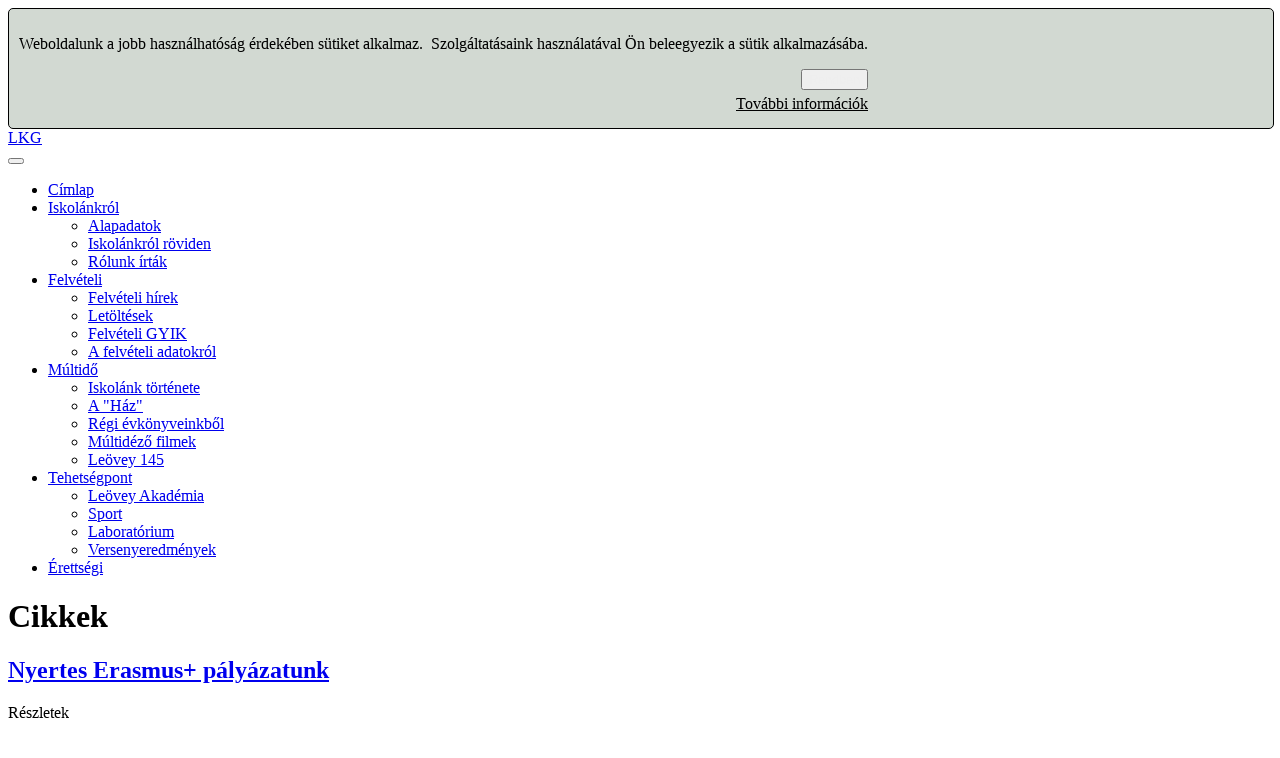

--- FILE ---
content_type: text/html; charset=utf-8
request_url: http://www.leovey.hu/index.php/component/content/article/80-iskolankrol/projektek/2157-nyertes-erasmus-palyazatunk.html
body_size: 7178
content:

<!DOCTYPE html>
<html lang="hu-hu" dir="ltr" class='com_content view-article j25'>
  <head>
      <base href="https://leovey.hu/" />
  <meta http-equiv="content-type" content="text/html; charset=utf-8" />
  <meta name="author" content="Holicsné Gémes Boróka" />
  <meta name="generator" content="Joomla!!! - Open Source Content Management" />
  <title>Budapest IX. Kerületi Leövey Klára Gimnázium - Budapest IX. Kerületi Leövey Klára Gimnázium</title>
  <link href="/templates/bt_magazine/favicon.ico" rel="shortcut icon" type="image/vnd.microsoft.icon" />
  <link rel="stylesheet" href="/plugins/content/fshare/fshare.css" type="text/css" />
  <link rel="stylesheet" href="/templates/system/css/system.css" type="text/css" />
  <link rel="stylesheet" href="/templates/bt_magazine/css/themes/blueDark/bootstrap.css" type="text/css" />
  <link rel="stylesheet" href="/templates/bt_magazine/css/themes/blueDark/template.css" type="text/css" />
  <link rel="stylesheet" href="/templates/bt_magazine/css/themes/blueDark/bootstrap-responsive.css" type="text/css" />
  <link rel="stylesheet" href="/templates/bt_magazine/css/themes/blueDark/template-responsive.css" type="text/css" />
  <link rel="stylesheet" href="/templates/bt_magazine/css/themes/blueDark/megamenu.css" type="text/css" />
  <link rel="stylesheet" href="/templates/bt_magazine/css/themes/blueDark/megamenu-responsive.css" type="text/css" />
  <link rel="stylesheet" href="/templates/bt_magazine/css/themes/blueDark/off-canvas.css" type="text/css" />
  <link rel="stylesheet" href="https://leovey.hu/plugins/system/fmalertcookies/assets/css/bootstrap.min.css" type="text/css" />
  <link rel="stylesheet" href="https://leovey.hu/plugins/system/fmalertcookies/assets/css/custom.css" type="text/css" />
  <script src="/media/system/js/mootools-core.js" type="text/javascript"></script>
  <script src="/media/system/js/core.js" type="text/javascript"></script>
  <script src="/media/system/js/caption.js" type="text/javascript"></script>
  <script src="/plugins/system/t3/base/js/jquery-1.8.3.min.js" type="text/javascript"></script>
  <script src="/plugins/system/t3/base/js/jquery.noconflict.js" type="text/javascript"></script>
  <script src="/plugins/system/t3/base/bootstrap/js/bootstrap.js" type="text/javascript"></script>
  <script src="/plugins/system/t3/base/js/jquery.tap.min.js" type="text/javascript"></script>
  <script src="/plugins/system/t3/base/js/off-canvas.js" type="text/javascript"></script>
  <script src="/plugins/system/t3/base/js/script.js" type="text/javascript"></script>
  <script src="/plugins/system/t3/base/js/menu.js" type="text/javascript"></script>
  <script src="/plugins/system/t3/base/js/responsive.js" type="text/javascript"></script>
  <script type="text/javascript">
window.addEvent('load', function() {
				new JCaption('img.caption');
			});
  </script>
<!-- META FOR IOS & HANDHELD -->
<meta name="viewport" content="width=device-width, initial-scale=1.0, maximum-scale=1.0, user-scalable=no"/>
<meta name="HandheldFriendly" content="true" />
<meta name="apple-mobile-web-app-capable" content="YES" />
<!-- //META FOR IOS & HANDHELD -->
<!--<link href="/templates/bt_magazine/css/kiennb.css" rel="stylesheet" />
<link href="/templates/bt_magazine/css/tampt.css" rel="stylesheet" />-->
<link href="/templates/bt_magazine/css/bt-style.css" rel="stylesheet" />
	<link href="/templates/bt_magazine/css/custom.css" rel="stylesheet" />
<!-- Le HTML5 shim, for IE6-8 support of HTML5 elements -->
<!--[if lt IE 9]>
<script src="//html5shim.googlecode.com/svn/trunk/html5.js"></script>
<![endif]-->
<!-- For IE6-8 support of media query -->
<!--[if lt IE 9]>
<script type="text/javascript" src="/plugins/system/t3/base/js/respond.min.js"></script>
<![endif]-->
<!--[if IE 8]>
<link href="/templates/bt_magazine/css/template-ie8.css" rel="stylesheet" />
<![endif]-->
<!-- You can add Google Analytics here-->
<link href='https://fonts.googleapis.com/css?family=Open+Sans:300italic,400,300,600,700,800' rel='stylesheet' type='text/css'>  <link href='https://fonts.googleapis.com/css?family=Open+Sans&subset=latin-ext,latin' rel='stylesheet' type='text/css'>
<script src='https://www.google.com/recaptcha/api.js'></script>
</head>
  <body><!--googleoff: all--><div class="cadre_alert_cookies" id="cadre_alert_cookies" style="opacity:1;text-align:left; margin:0px;"><div class="cadre_inner_alert_cookies" style="display: inline-block;width: 100%;margin:auto;max-width:100%;background-color: #d2d9d2;border:1px solid #000; border-radius:5px"><div class="cadre_inner_texte_alert_cookies" style="display: inline-block;padding:10px;color: #000"><div class="cadre_texte pull-left"><p>Weboldalunk a jobb használhatóság érdekében sütiket alkalmaz.&nbsp; Szolgáltatásaink használatával Ön beleegyezik a sütik alkalmazásába.</p></div><div class="cadre_bouton pull-left"><div class="pull-left  col-sm-6 btn_close" style="margin:5px 0;text-align:right"><button onclick="CloseCadreAlertCookie();" style="color:#eeeeee" class="btn btn-primary btn-small popup-modal-dismiss">Rendben</button></div><div class="pull-left  col-sm-6 btn_readmore" style="margin:5px 0;text-align:right"><a style="color:#000" class="btn btn-link btn-small read_more" href="/index.php/adatkezeles-adatvedelem.html">További információk</a></div></div></div></div></div><!--googleon: all--><script type="text/javascript">/*<![CDATA[*/var name = "fmalertcookies" + "=";var ca = document.cookie.split(";");for(var i=0; i<ca.length; i++) {var c = ca[i];while (c.charAt(0)==" ") c = c.substring(1);if (c.indexOf(name) == 0){ document.getElementById("cadre_alert_cookies").style.display="none";}}var d = new Date();d.setTime(d.getTime() + (30*(24*60*60*1000)));var expires_cookie = "expires="+d.toUTCString();function CloseCadreAlertCookie(){document.getElementById('cadre_alert_cookies').style.display='none'; document.cookie='fmalertcookies=true; '+expires_cookie+'; path=/';}/*]]>*/</script>
<!-- MAIN NAVIGATION -->
<nav id="t3-mainnav" class="wrap t3-mainnav navbar-collapse-fixed-top">
  <div class="container navbar">
	<!-- LOGO -->
    <div class="logo">
      <div class="logo-image">
        <a href="/" title="LKG" style="background-image:url(/images/logo_07_k.png);">
          <span>LKG</span>
        </a>
        <small class="site-slogan hidden-phone"></small>
      </div>
    </div>
    <!-- //LOGO -->
    <div class="navbar-inner">
      <button type="button" class="btn btn-navbar" data-toggle="collapse" data-target=".nav-collapse">
      </button>
      <div class="nav-collapse collapse always-show">
              <div  class="t3-megamenu animate zoom"  data-duration="400" data-responsive="true">
<ul class="nav navbar-nav level0">
<li class="current active" data-id="101" data-level="1">
<a class="" href="/"   data-target="#">Címlap </a>
</li>
<li class="dropdown mega" data-id="106" data-level="1">
<a class=" dropdown-toggle" href="/index.php/isirol.html"   data-target="#" data-toggle="dropdown">Iskolánkról <b class="caret"></b></a>
<div class="nav-child dropdown-menu mega-dropdown-menu"  ><div class="mega-dropdown-inner">
<div class="row-fluid">
<div class="span12 mega-col-nav" data-width="12"><div class="mega-inner">
<ul class="mega-nav level1">
<li  data-id="369" data-level="2">
<a class="" href="/index.php/isirol/alapadatok.html"   data-target="#">Alapadatok </a>
</li>
<li  data-id="132" data-level="2">
<a class="" href="/index.php/isirol/iskola-roviden.html"   data-target="#">Iskolánkról röviden </a>
</li>
<li  data-id="134" data-level="2">
<a class="" href="/index.php/isirol/rolunk-szol.html"   data-target="#">Rólunk írták </a>
</li>
</ul>
</div></div>
</div>
</div></div>
</li>
<li class="dropdown mega" data-id="107" data-level="1">
<a class=" dropdown-toggle" href="/index.php/felveteli.html"   data-target="#" data-toggle="dropdown">Felvételi <b class="caret"></b></a>
<div class="nav-child dropdown-menu mega-dropdown-menu"  ><div class="mega-dropdown-inner">
<div class="row-fluid">
<div class="span12 mega-col-nav" data-width="12"><div class="mega-inner">
<ul class="mega-nav level1">
<li  data-id="111" data-level="2">
<a class="" href="/index.php/felveteli/felveteli-hirek.html"   data-target="#">Felvételi hírek </a>
</li>
<li  data-id="131" data-level="2">
<a class="" href="/index.php/felveteli/felveteli-letoltesek.html"   data-target="#">Letöltések </a>
</li>
<li  data-id="138" data-level="2">
<a class="" href="/index.php/felveteli/felveteli-gyik.html"   data-target="#">Felvételi GYIK </a>
</li>
<li  data-id="370" data-level="2">
<a class="" href="/index.php/felveteli/a-felveteli-adatokrol.html"   data-target="#">A felvételi adatokról </a>
</li>
</ul>
</div></div>
</div>
</div></div>
</li>
<li class="dropdown mega" data-id="142" data-level="1">
<a class=" dropdown-toggle" href="/index.php/multido.html"   data-target="#" data-toggle="dropdown">Múltidő <b class="caret"></b></a>
<div class="nav-child dropdown-menu mega-dropdown-menu"  ><div class="mega-dropdown-inner">
<div class="row-fluid">
<div class="span12 mega-col-nav" data-width="12"><div class="mega-inner">
<ul class="mega-nav level1">
<li  data-id="239" data-level="2">
<a class="" href="/index.php/multido/iskolank-tortenete.html"   data-target="#">Iskolánk története </a>
</li>
<li  data-id="243" data-level="2">
<a class="" href="/index.php/multido/a-haz.html"   data-target="#">A &quot;Ház&quot; </a>
</li>
<li  data-id="314" data-level="2">
<a class="" href="/index.php/multido/regi-evkonyvek-menu.html"   data-target="#">Régi évkönyveinkből </a>
</li>
<li  data-id="316" data-level="2">
<a class="" href="/index.php/multido/filmek.html"   data-target="#">Múltidéző filmek </a>
</li>
<li  data-id="345" data-level="2">
<a class="" href="/index.php/multido/leovey-145.html"   data-target="#">Leövey 145 </a>
</li>
</ul>
</div></div>
</div>
</div></div>
</li>
<li class="dropdown mega" data-id="151" data-level="1">
<a class=" dropdown-toggle" href="/index.php/tehetsegpont.html"   data-target="#" data-toggle="dropdown">Tehetségpont <b class="caret"></b></a>
<div class="nav-child dropdown-menu mega-dropdown-menu"  ><div class="mega-dropdown-inner">
<div class="row-fluid">
<div class="span12 mega-col-nav" data-width="12"><div class="mega-inner">
<ul class="mega-nav level1">
<li  data-id="300" data-level="2">
<a class="" href="/index.php/tehetsegpont/leovey-akademia.html"   data-target="#">Leövey Akadémia </a>
</li>
<li  data-id="152" data-level="2">
<a class="" href="/index.php/tehetsegpont/sport.html"   data-target="#">Sport </a>
</li>
<li  data-id="153" data-level="2">
<a class="" href="https://labor.leovey.hu/"   data-target="#">Laboratórium</a>
</li>
<li  data-id="270" data-level="2">
<a class="" href="/index.php/tehetsegpont/versenyeredmenyek.html"   data-target="#">Versenyeredmények </a>
</li>
</ul>
</div></div>
</div>
</div></div>
</li>
<li  data-id="190" data-level="1">
<a class="" href="/index.php/erettsegi.html"   data-target="#">Érettségi </a>
</li>
</ul>
</div>
            </div>
    </div>
  </div>
</nav>
<!-- //MAIN NAVIGATION -->
<div id="t3-mainbody" class="container t3-mainbody ">
  <div class="row">
    <!-- MAIN CONTENT -->
    <div id="t3-content" class="t3-content span9"  data-default="span9" data-xtablet="span9" data-tablet="span12">
<div id="system-message-container">
</div>
	<div class="page-header clearfix">
		<h1 class="page-title">Cikkek</h1>
	</div>
<div class="item-page clearfix">
	<!-- Article -->
	<article>
				<header class="article-header clearfix">
			<h1 class="article-title">
									<a href="/index.php/component/content/article/80-iskolankrol/projektek/2157-nyertes-erasmus-palyazatunk.html"> Nyertes Erasmus+ pályázatunk</a>
							</h1>
		</header>
				<!-- Aside -->
		<aside class="article-aside clearfix">
						<dl class="article-info pull-left">
				<dt class="article-info-term">Részletek</dt>
								<dd class="published"> 
					2017. máj. 30 
				</dd>
								<dd class="category-name">
																<a href="/index.php/component/content/category/80-iskolankrol/projektek.html">Projektek</a>									</dd>
								<dd class="hits">
					Találatok: <span>30977</span>				</dd>
							</dl>
							<div class="btn-group pull-right"> <a class="btn dropdown-toggle" data-toggle="dropdown" href="#"> <i class="icon-cog"></i> <span class="caret"></span> </a>
					<ul class="dropdown-menu">
																				<li class="print-icon"> <a href="/index.php/component/content/article/80-iskolankrol/projektek/2157-nyertes-erasmus-palyazatunk.html?tmpl=component&amp;print=1&amp;page=" title="Nyomtatás" onclick="window.open(this.href,'win2','status=no,toolbar=no,scrollbars=yes,titlebar=no,menubar=no,resizable=yes,width=640,height=480,directories=no,location=no'); return false;" rel="nofollow"><i class="icon-print"></i> Nyomtatás</a> </li>
																					<li class="email-icon"> <a href="/index.php/component/mailto/?tmpl=component&amp;template=bt_magazine&amp;link=f59b6778db36d2b70f1a17194cad16d015622274" title="E-mail" onclick="window.open(this.href,'win2','width=400,height=350,menubar=yes,resizable=yes'); return false;"><i class="icon-envelope"></i> E-mail</a> </li>
																									</ul>
			</div>
					</aside>
		<!-- //Aside -->
				<section class="article-content clearfix">
					<p style="text-align: justify;"><strong>Nyertes Erasmus+ KA1 p&aacute;ly&aacute;zat a Le&ouml;veyben (2017-1-HU01-KA101-035623)</strong></p>
<p style="text-align: justify;">Iskol&aacute;nk 7 tan&aacute;ra r&eacute;szt vesz Erasmus + mobilit&aacute;si projektben az Eur&oacute;pai Uni&oacute; t&aacute;mogat&aacute;s&aacute;val.</p>
<p><img src="/images/Erasmus.png" alt="" width="259" height="82" /></p>
<p style="text-align: justify;">A Tempus K&ouml;zalap&iacute;tv&aacute;nyhoz janu&aacute;rban beny&uacute;jtott p&aacute;ly&aacute;zatunk c&iacute;me: <strong><em>Egy&uuml;tt a v&aacute;ltoz&aacute;sban -- jobb tan&aacute;rok a jobb di&aacute;kok&eacute;rt.</em></strong></p>
<p>A szakmai besz&aacute;mol&oacute;k:</p>
<ul>
<li>Boda Emese -</li>
<li>Egyedi Csab&aacute;n&eacute; -</li>
<li>Frank&oacute; Em&iacute;lia -</li>
<li>K&aacute;rolyi J&uacute;lia - Canterbury Report</li>
<li>Somlyai Gabriella -</li>
<li><a href="/images/SolteszViktoria.pdf" target="_blank">Solt&eacute;sz Vikt&oacute;ria - Mit tehetek a ki&eacute;g&eacute;s ellen?</a></li>
<li><a href="/images/VargaAniko.pdf">Varga Anik&oacute; - Tanul&oacute;k motiv&aacute;l&aacute;sa Sk&oacute;ci&aacute;val fűszerezve</a></li>
</ul>
<p style="text-align: justify;">A projektben r&eacute;sztvevő tan&aacute;rok folyamatosan k&eacute;pzik magukat, fontosnak tartj&aacute;k a szakmai-m&oacute;dszertani meg&uacute;jul&aacute;st. P&aacute;ly&aacute;zatukba olyan elveket/gondolatokat foglaltak, amelyek egyeznek iskol&aacute;nk t&ouml;rekv&eacute;seivel, azaz hogy di&aacute;kjainknak korszerű ismereteket k&ouml;zvet&iacute;ts&uuml;nk, minős&eacute;gi k&ouml;vetelm&eacute;nyeket t&aacute;masszunk. Tov&aacute;bb&aacute;, hogy feladatunknak tekintj&uuml;k a kiegyens&uacute;lyozott &eacute;letk&ouml;r&uuml;lm&eacute;nyek kialak&iacute;t&aacute;s&aacute;t, a tanul&oacute;k ig&eacute;nyeinek, motiv&aacute;ci&oacute;inak figyelembe v&eacute;tel&eacute;t.</p>
<p style="text-align: justify;">A projekt k&ouml;z&eacute;ppontj&aacute;ba a 21. sz&aacute;zadi Z gener&aacute;ci&oacute;s di&aacute;kok motiv&aacute;l&aacute;s&aacute;t, ez&aacute;ltal a korai iskolaelhagy&aacute;s visszaszor&iacute;t&aacute;s&aacute;t &aacute;ll&iacute;tott&aacute;k. A p&aacute;ly&aacute;zat&iacute;r&oacute;k egyet&eacute;rtenek iskol&aacute;nknak azzal a vezet&eacute;si elv&eacute;vel, miszerint c&eacute;ljaink megval&oacute;sul&aacute;s&aacute;hoz a kulcs a pedag&oacute;gusok kez&eacute;ben van, ez&eacute;rt a di&aacute;kokat oktat&oacute;-nevelő pedag&oacute;gusok munk&aacute;j&aacute;t kell megt&aacute;mogatni: jav&iacute;tani kell az int&eacute;zm&eacute;ny belső műk&ouml;d&eacute;s&eacute;t, munk&aacute;j&aacute;nak megszervez&eacute;s&eacute;t; szeml&eacute;letv&aacute;lt&aacute;sra van sz&uuml;ks&eacute;g a tudatos &eacute;letp&aacute;lya&eacute;p&iacute;t&eacute;sben; szakmai-m&oacute;dszertani &eacute;s az IKT kompetenci&aacute;kat fejlesztő k&eacute;pz&eacute;sekre van sz&uuml;ks&eacute;g. A kiv&aacute;lasztott k&uuml;lf&ouml;ldi kurzusok a fenti c&eacute;lkitűz&eacute;sek megval&oacute;s&iacute;t&aacute;s&aacute;ban seg&iacute;ten&eacute;k iskol&aacute;nk &eacute;let&eacute;nek &aacute;talak&iacute;t&aacute;s&aacute;t.</p>
<p style="text-align: justify;">A mobilit&aacute;sok alkalm&aacute;val az iskol&aacute;nkat k&eacute;pviselő 7 tan&aacute;r mind saj&aacute;t, mind hazai tapasztalatait nemzetk&ouml;zi kontextusba helyezi; megismerkedik m&aacute;s eur&oacute;pai j&oacute; gyakorlatokkal, s azok eredm&eacute;nyeit, tapasztalatait iskol&aacute;nkban &eacute;s a tanker&uuml;leten bel&uuml;l megosztja.</p>
<p style="text-align: justify;">A kiutaz&oacute; tan&aacute;rok visszat&eacute;r&eacute;s&uuml;k ut&aacute;n igyekeznek majd megszerzett tapasztalataik seg&iacute;ts&eacute;g&eacute;vel iskol&aacute;nk &eacute;let&eacute;ben m&oacute;dszertani &eacute;s szerkezeti v&aacute;ltoz&aacute;sokat gener&aacute;lni, valamint az int&eacute;zm&eacute;ny falain t&uacute;lmutat&oacute; szakmai tapasztalatcser&eacute;ket ind&iacute;tani m&aacute;s hazai &eacute;s k&uuml;lf&ouml;ldi oktat&aacute;si int&eacute;zm&eacute;nyek k&ouml;z&ouml;tt.</p>
<p style="text-align: justify;">A projektcsapat tagjai iskol&aacute;nkon bel&uuml;l sokr&eacute;tű tev&eacute;kenys&eacute;get v&eacute;geznek: sokf&eacute;le k&eacute;pess&eacute;gű, tehets&eacute;gű, csal&aacute;di h&aacute;tterű di&aacute;kkal dolgoznak egy&uuml;tt.</p>
<p style="text-align: justify;">Boda Emese tan&aacute;rnő egy norwichi "British Culture and Contemporary English" c&iacute;mű mobilit&aacute;son fog r&eacute;szt venni, amely az interkultur&aacute;lis tudatoss&aacute;got m&eacute;ly&iacute;ti, valamint a megl&eacute;vő kultur&aacute;lis &eacute;s nyelvi ismereteket bőv&iacute;ti.</p>
<p style="text-align: justify;">Egyedi Csab&aacute;n&eacute; tan&aacute;rnő a &bdquo;Kreat&iacute;v tan&iacute;t&aacute;si m&oacute;dszerek alkalmaz&aacute;sa, e-learning m&oacute;dszerek: tabletek, appok, web 2.0. haszn&aacute;lata&rdquo; d&uuml;sseldorfi mobilit&aacute;st&oacute;l a modern szeml&eacute;letű oktat&aacute;s minős&eacute;g&eacute;nek fejleszt&eacute;s&eacute;t, a digit&aacute;lis pedag&oacute;gia elterjeszt&eacute;s&eacute;t, alkalmaz&aacute;s&aacute;nak sz&eacute;les&iacute;t&eacute;s&eacute;t, valamint a tant&aacute;rgyi integr&aacute;ci&oacute;ban bet&ouml;lt&ouml;tt szerep&eacute;nek megerős&iacute;t&eacute;s&eacute;t v&aacute;rja.</p>
<p style="text-align: justify;">A daugavplisi "Kreat&iacute;v m&oacute;dszerek alkalmaz&aacute;sai az orosz nyelv oktat&aacute;s&aacute;ban" mobilit&aacute;s sor&aacute;n Frank&oacute; Em&iacute;lia tan&aacute;rnő az orosz nyelv v&aacute;ltoz&aacute;s&aacute;nak mai tendenci&aacute;ival val&oacute; megismerked&eacute;st, szakmai tapasztalatcser&eacute;t v&aacute;r.</p>
<p style="text-align: justify;">A canterbury-i "21st Century Thinking Skills" c&iacute;mű kurzust&oacute;l K&aacute;rolyi J&uacute;lia tan&aacute;rnő nemzetk&ouml;zi kapcsolat&eacute;p&iacute;t&eacute;st, a tanterv &eacute;s a tanul&aacute;sszervez&eacute;s egyes aspektusainak &uacute;jragondol&aacute;s&aacute;t v&aacute;rja.</p>
<p style="text-align: justify;">A cambridge-i "Mobile Pedagogy for Language Teachers" tanfolyamon val&oacute; r&eacute;szvevő Somlyai Gabriella tan&aacute;rnő a k&eacute;pz&eacute;stől a korszerű technol&oacute;gi&aacute;k be&eacute;p&iacute;t&eacute;s&eacute;n t&uacute;l azt is v&aacute;rja, hogy seg&iacute;ts&eacute;g&eacute;re lesz az ELTE iskol&aacute;nkban gyakorlaton l&eacute;vő hallgat&oacute;inak m&oacute;dszertani ismereteinek bőv&iacute;t&eacute;s&eacute;ben.</p>
<p style="text-align: justify;">A "Life Coaching for Teachers" firenzei mobilit&aacute;s seg&iacute;ts&eacute;g&eacute;vel Solt&eacute;sz Vikt&oacute;ria tan&aacute;rnő az int&eacute;zm&eacute;ny szervezeti &eacute;let&eacute;t, a pedag&oacute;gusok mentor&aacute;l&aacute;s&aacute;t gondolja meg&uacute;j&iacute;tani.</p>
<p style="text-align: justify;">A dunfermline-i "Focus on Scotland" c&iacute;mű k&eacute;pz&eacute;s sor&aacute;n Varga Anik&oacute; tan&aacute;rnő a k&uuml;lf&ouml;ldi iskol&aacute;kban tett l&aacute;togat&aacute;sai kapcs&aacute;n sz&eacute;les&iacute;teni tudja m&oacute;dszertani b&aacute;zis&aacute;t.</p>
<p style="text-align: justify;">Gratul&aacute;lunk tan&aacute;raink/koll&aacute;g&aacute;ink sikeres p&aacute;ly&aacute;zat&aacute;hoz, s az abban foglaltak megval&oacute;s&iacute;t&aacute;s&aacute;hoz sok erőt &eacute;s kitart&aacute;st k&iacute;v&aacute;nunk nekik!</p>
<p style="text-align: justify;">&ldquo;A projektet az Eur&oacute;pai Bizotts&aacute;g t&aacute;mogatta. A honlapon megjelentek nem sz&uuml;ks&eacute;gszerűen t&uuml;kr&ouml;zik az Eur&oacute;pai Bizotts&aacute;g n&eacute;zeteit.&rdquo;</p>
<p style="text-align: left;"><strong><em>&nbsp;</em></strong></p>
<p>&nbsp;</p>
<p>&nbsp;</p>				</section>
				<ul class="pagenav">
					<li class="pagenav-prev">
						<a href="/index.php/component/content/article/80-iskolankrol/projektek/2303-leoveysek-erdelyben.html" rel="prev">&lt; Előző</a>
					</li>
					<li class="pagenav-next">
						<a href="/index.php/component/content/article/80-iskolankrol/projektek/1895-lepest-tartunk-a-valtozo-vilaggal.html" rel="next">Következő &gt;</a>
					</li>
				</ul>						<div class="clearfix"></div>
								</article>
	<!-- //Article -->
</div>
    </div>
    <!-- //MAIN CONTENT -->
        <!-- SIDEBAR 2 -->
    <div class="t3-sidebar t3-sidebar-2 span3"  data-default="span3" data-xtablet="span3" data-tablet="span12 spanfirst">
      	<div class="t3-module module" id="Mod94">
    <div class="module-inner">
                   <h3 class="module-title"><span>Leövey-web</span></h3>            <div class="module-ct">
<div class="custom"  >
	<ul>
<li><strong><a href="https://klik035235001.e-kreta.hu/Adminisztracio/Login" target="_blank">eKr&eacute;ta</a><br /></strong></li>
<li><a href="https://fot.leovey.hu/" target="_blank"><strong>Felnőttoktat&aacute;si Tagozat</strong></a></li>
<li><a href="https://alapitvany.leovey.hu/" target="new"><strong>Le&ouml;vey Gimn&aacute;zium&eacute;rt Alap&iacute;tv&aacute;ny</strong></a></li>
<li><strong><a href="http://classroom.lkg-bp.hu/" target="_blank">LKG digit&aacute;lis oktat&aacute;s</a></strong> (Google Classroom)</li>
<li><strong><a href="https://labor.leovey.hu" target="_blank">Le&ouml;vey Fizika</a></strong></li>
<li><strong><a href="https://www.facebook.com/lkgbp" target="_blank">Facebook</a></strong></li>
</ul></div>
      </div>
    </div>
  </div>
    </div>
    <!-- //SIDEBAR 2 -->
  </div>
</div>     
<!-- NAV HELPER -->
<nav class="wrap t3-navhelper">
  <div class="container">
<div class="breadcrumbs">
<span class="showHere">Ön itt van: </span><span>Címlap</span></div>
  </div>
</nav>
<!-- //NAV HELPER -->    
<!-- FOOTER -->
<footer id="t3-footer" class="wrap t3-footer">
  <!-- FOOT NAVIGATION -->
  <div class="container">
      </div>
  <!-- //FOOT NAVIGATION -->
  <section class="t3-copyright">
    <div class="container">
      <div class="row">
        <div class="span8 copyright">
<div class="custombox3"  >
	<p>Budapest IX. Ker&uuml;leti Le&ouml;vey Kl&aacute;ra Gimn&aacute;zium │ 1096 Budapest, Vendel u. 1.&nbsp;│ OM: 035235&nbsp;│ Tel: 215-9590&nbsp;<span style="line-height: 1.3em;">│</span><span style="line-height: 1.3em;"></span><span style="line-height: 1.3em;">&nbsp;E-mail: lkg(kukac)leovey.hu</span></p>
<p>Motor: Joomla!&nbsp;│ Sablon: BowThemes Magazine │ Framework: T3</p></div>
        </div>
                <div class="span4 poweredby">
          <a class="t3-logo t3-logo-light" href="http://t3-framework.org" title="Powered By T3 Framework" target="_blank">Powered by <strong>T3 Framework</strong></a>
        </div>
              </div>
    </div>
  </section>
</footer>
<!-- //FOOTER -->    
  </body>
</html>